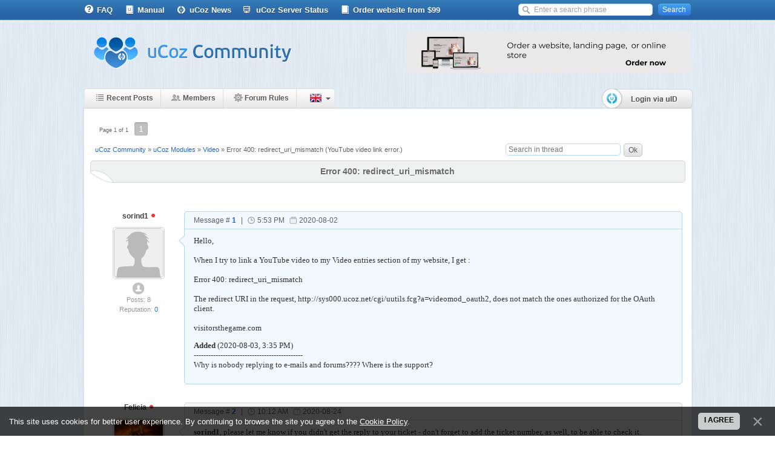

--- FILE ---
content_type: text/html; charset=UTF-8
request_url: https://forum.ucoz.com/forum/57-21802-1
body_size: 10379
content:
<!DOCTYPE html>
<html>
<head>
<!-- Google Tag Manager -->
<script>(function(w,d,s,l,i){w[l]=w[l]||[];w[l].push({'gtm.start':
new Date().getTime(),event:'gtm.js'});var f=d.getElementsByTagName(s)[0],
j=d.createElement(s),dl=l!='dataLayer'?'&l='+l:'';j.async=true;j.src=
'https://www.googletagmanager.com/gtm.js?id='+i+dl;f.parentNode.insertBefore(j,f);
})(window,document,'script','dataLayer','GTM-W63MVX');</script>
<!-- End Google Tag Manager -->
 <meta http-equiv="content-type" content="text/html; charset=utf-8" />
 <title>Error 400: redirect_uri_mismatch - uCoz Community</title>
<link type="text/css" rel="StyleSheet" href="/css/style.css" />

	<link rel="stylesheet" href="/.s/src/base.min.css?v=220808" />
	<link rel="stylesheet" href="/.s/src/layer3.min.css?v=220808" />

	<script src="/.s/src/jquery-1.12.4.min.js"></script>
	
	<script src="/.s/src/uwnd.min.js?v=220808"></script>
	<script src="//s759.ucoz.net/cgi/uutils.fcg?a=uSD&ca=2&ug=999&isp=1&r=0.348394922517599"></script>
	<link rel="stylesheet" href="/.s/src/ulightbox/ulightbox.min.css" />
	<link rel="stylesheet" href="/.s/src/social.css" />
	<script src="/.s/src/ulightbox/ulightbox.min.js"></script>
	<script src="/.s/src/bottomInfo.min.js"></script>
	<script async defer src="https://www.google.com/recaptcha/api.js?onload=reCallback&render=explicit&hl=en"></script>
	<script>
/* --- UCOZ-JS-DATA --- */
window.uCoz = {"mod":"fr","language":"en","uLightboxType":1,"ssid":"300306527611533322276","bottomInfoData":[{"class":"","cookieKey":"cPolOk","message":230038,"id":"cookiePolicy","button":230039}],"site":{"host":"forum.ucoz.com","domain":null,"id":"dforum"},"country":"US","sign":{"7252":"Previous","7254":"Change size","7287":"Go to the page with the photo","7251":"The requested content can't be uploaded<br/>Please try again later.","5458":"Next","3125":"Close","230038":"This site uses cookies for better user experience. By continuing to browse the site you agree to the <a href=/index/cookiepolicy target=_blank >Cookie Policy</a>.","5255":"Help","7253":"Start slideshow","230039":"I agree"},"module":"forum","layerType":3};
/* --- UCOZ-JS-CODE --- */

	function Insert(qmid, user, text ) {
		user = user.replace(/\[/g, '\\[').replace(/\]/g, '\\]');
		if ( !!text ) {
			qmid = qmid.replace(/[^0-9]/g, "");
			paste("[quote="+user+";"+qmid+"]"+text+"[/quote]\n", 0);
		} else {
			_uWnd.alert('Select text to be quoted', '', {w:230, h:80, tm:3000});
		}
	}

	function paste(text, flag ) {
		if ( document.selection && flag ) {
			document.addform.message.focus();
			document.addform.document.selection.createRange().text = text;
		} else {
			document.addform.message.value += text;
		}
	}

	function get_selection( ) {
		if ( window.getSelection ) {
			selection = window.getSelection().toString();
		} else if ( document.getSelection ) {
			selection = document.getSelection();
		} else {
			selection = document.selection.createRange().text;
		}
	}

	function pdel(id, n ) {
		if ( confirm('Do you confirm the removal?') ) {
			(window.pDelBut = document.getElementById('dbo' + id))
				&& (pDelBut.width = pDelBut.height = 13) && (pDelBut.src = '/.s/img/ma/m/i2.gif');
			_uPostForm('', {url:'/forum/57-21802-' + id + '-8-0-300306527611533322276', 't_pid': n});
		}
	}
 function uSocialLogin(t) {
			var params = {"facebook":{"width":950,"height":520},"google":{"height":600,"width":700}};
			var ref = escape(location.protocol + '//' + ('forum.ucoz.com' || location.hostname) + location.pathname + ((location.hash ? ( location.search ? location.search + '&' : '?' ) + 'rnd=' + Date.now() + location.hash : ( location.search || '' ))));
			window.open('/'+t+'?ref='+ref,'conwin','width='+params[t].width+',height='+params[t].height+',status=1,resizable=1,left='+parseInt((screen.availWidth/2)-(params[t].width/2))+',top='+parseInt((screen.availHeight/2)-(params[t].height/2)-20)+'screenX='+parseInt((screen.availWidth/2)-(params[t].width/2))+',screenY='+parseInt((screen.availHeight/2)-(params[t].height/2)-20));
			return false;
		}
		function TelegramAuth(user){
			user['a'] = 9; user['m'] = 'telegram';
			_uPostForm('', {type: 'POST', url: '/index/sub', data: user});
		}
function loginPopupForm(params = {}) { new _uWnd('LF', ' ', -250, -100, { closeonesc:1, resize:1 }, { url:'/index/40' + (params.urlParams ? '?'+params.urlParams : '') }) }
function reCallback() {
		$('.g-recaptcha').each(function(index, element) {
			element.setAttribute('rcid', index);
			
		if ($(element).is(':empty') && grecaptcha.render) {
			grecaptcha.render(element, {
				sitekey:element.getAttribute('data-sitekey'),
				theme:element.getAttribute('data-theme'),
				size:element.getAttribute('data-size')
			});
		}
	
		});
	}
	function reReset(reset) {
		reset && grecaptcha.reset(reset.previousElementSibling.getAttribute('rcid'));
		if (!reset) for (rel in ___grecaptcha_cfg.clients) grecaptcha.reset(rel);
	}
/* --- UCOZ-JS-END --- */
</script>

	<style>.UhideBlock{display:none; }</style>
	<script type="text/javascript">new Image().src = "//counter.yadro.ru/hit;noads?r"+escape(document.referrer)+(screen&&";s"+screen.width+"*"+screen.height+"*"+(screen.colorDepth||screen.pixelDepth))+";u"+escape(document.URL)+";"+Date.now();</script>
</head>
<body>
<!-- Google Tag Manager (noscript) -->
<noscript><iframe src="https://www.googletagmanager.com/ns.html?id=GTM-W63MVX"
height="0" width="0" style="display:none;visibility:hidden"></iframe></noscript>
<!-- End Google Tag Manager (noscript) -->

<div id="wrap">
 <!--U1AHEADER1Z--><script type="text/javascript" src="/scripts/core_fixed.js"></script>
<!--<script type="text/javascript" src="/scripts/core.js"></script>-->

<script type="text/javascript" src="/scripts/jquery.color.js"></script>
<div id="topmenu" class="nav">
<div class="header">
 <ul>
 <li>
 <a href="https://faq.ucoz.com/" target="_blank" class="tlink-faq"><span></span>FAQ</a>
 </li>
 <li>
 <a href="https://book.ucoz.com/" target="_blank" class="tlink-ubook"><span></span>Manual</a>
 </li>
 <li>
 <a href="https://blog.ucoz.com" target="_blank" class="tlink-all"><span></span>uCoz News</a>
 </li>
 <li>
 <a href="/forum/3-14706-1" target="_blank" class="tlink-ss"><span></span>uCoz Server Status</a>
 </li>
<li>
 <a href="https://divly.net/?utm_source=ucoz&utm_medium=forum&utm_campaign=top_en" target="_blank" class="tlink-manual"><span></span>Order website from $99</a>
 </li>
 </ul>
 <div class="search"><form method="get" action="/search/"><input type="hidden" name="t" value="0"/><input type="text" name="q" value="Enter a search phrase" class="query"> <input type="submit" class="search-button" id="search-button" value="Search"></form></div>
</div>
</div>

<div id="header" class="clearfix">
 <div class="header-left">
 <div class="logo"><a href="/"><img src="/images/logo.png" alt="uCoz Community"></a></div>
 </div>
 <div class="header-right">
 <div style="width:470px;height:70px;margin-top:15px;float:right;"> <script type="text/javascript" src="/rtr/2"></script></div>
 </div>
</div>

<div class="m-wrap-menu clearfix">
 <ul class="forum-menu nav clearfix">
 <li>
 <a href="/forum/0-0-1-34" class="forumlink-new"><span></span>Recent Posts</a>
 </li>
 <li>
 <a href="/forum/0-0-1-35" class="forumlink-members"><span></span>Members</a>
 </li>
 <li>
 <a href="/forum/0-0-0-36" class="forumlink-rules"><span></span>Forum Rules</a>
 </li>
 <li class="lang_switch">
 <div id="lang_full">
 <span id="lang_sw_sel" class="language en"><i class="tri_sw"></i></span>
 <div class="lang_drop">
 <div><a href="javascript://" onclick="window.location.href='ht'+'tps://forum.ucoz.ru/';return false;" rel="nofollow" class="language ru" title="Русский"></a></div>
 <div><a href="javascript://" onclick="window.location.href='ht'+'tp://foro.ucoz.es/';return false;" rel="nofollow" class="language es" title="Español"></a></div>
 <div><a href="javascript://" onclick="window.location.href='ht'+'tp://forum.ucoz.pl/';return false;" rel="nofollow" class="language pl" title="Polski"></a></div>
 <div><a href="javascript://" onclick="window.location.href='ht'+'tp://forum.ucoz.de/';return false;" rel="nofollow" class="language de" title="Deutsch"></a></div>
 <div><a href="javascript://" onclick="window.location.href='ht'+'tp://forum.ucoz.com.br/';return false;" rel="nofollow" class="language pt" title="Português"></a></div>
 <div><a href="javascript://" onclick="window.location.href='ht'+'tp://forum-ro.ucoz.net/';return false;" rel="nofollow" class="language ro" title="Română"></a></div>
 <div><a href="javascript://" onclick="window.location.href='ht'+'tp://forum.ucoz.hu/';return false;" rel="nofollow" class="language ma" title="Magyar"></a></div>
 <div><a href="javascript://" onclick="window.location.href='ht'+'tp://forum.ucoz.ae/';return false;" rel="nofollow" class="language ae" title="عربي"></a></div>
 </div>
 </div>
 <script>
 $("#lang_sw_sel").click(function(event) {
 event.stopPropagation();
 $(".lang_drop").fadeToggle("fast", "linear", function () {
 if($(".lang_drop").is(":visible")){$(".tri_sw").css("background-position-y", "-5px");}else{$(".tri_sw").css("background-position-y", "0px");}
 });
 });
 $("body").click(function() {
 $(".lang_drop").fadeOut("fast", "linear", function () {
 if($(".lang_drop").is(":visible")){$(".tri_sw").css("background-position-y", "-5px");}else{$(".tri_sw").css("background-position-y", "0px");}
 });
 });
 </script>
 
 </li>

 </ul> 
 <div class="logon" style="margin-top:0;">
 
<div style="margin-top:0;margin-right:-3px;"><a href="#" onclick="new Image().src = 'https://counter.yadro.ru/hit;joncounter004?r'+escape(document.referrer)+((typeof(screen)=='undefined')?'':';s'+screen.width+'*'+screen.height+'*'+(screen.colorDepth?screen.colorDepth:screen.pixelDepth))+';u'+escape(document.URL)+';'+Math.random();window.open('https://login.uid.me/?site=dforum&amp;ref='+window.location.href,'unetLoginWnd','width=500,height=350,resizable=yes,titlebar=yes');return false;"><img src="/images/button2.png" alt=""></a></div>


 </div>
</div>


<img src="/images/forum-menu-hover.gif" style="opacity:0.0;position:absolute;left:-9999;top:-9999;z-index:-100;"><!--/U1AHEADER1Z-->
 <div id="content" >
 <div class="text-content">
 <div class="forumContent">


		

		<table class="ThrTopButtonsTbl" border="0" width="100%" cellspacing="0" cellpadding="0">
			<tr class="ThrTopButtonsRow1">
				<td width="50%" class="ThrTopButtonsCl11">
	<ul class="switches switchesTbl forum-pages">
		<li class="pagesInfo">Page <span class="curPage">1</span> of <span class="numPages">1</span></li>
		 <li class="switchActive">1</li> 
	</ul></td>
				<td align="right" class="frmBtns ThrTopButtonsCl12"><div id="frmButns83"><a href="javascript:;" rel="nofollow" onclick="_uWnd.alert('This action requires authorization. Please, log in or get registered.','',{w:230,h:80,tm:3000});return false;"><img alt="" style="margin:0;padding:0;border:0;" title="Reply" src="/images/post_icons/t_reply.gif" /></a> <a href="javascript:;" rel="nofollow" onclick="_uWnd.alert('This action requires authorization. Please, log in or get registered.','',{w:230,h:80,tm:3000});return false;"><img alt="" style="margin:0;padding:0;border:0;" title="New thread" src="/images/post_icons/t_new.gif" /></a> <a href="javascript:;" rel="nofollow" onclick="_uWnd.alert('This action requires authorization. Please, log in or get registered.','',{w:230,h:80,tm:3000});return false;"><img alt="" style="margin:0;padding:0;border:0;" title="New poll" src="/images/post_icons/t_poll.gif" /></a></div></td></tr>
			
		</table>
		
	<table class="ThrForumBarTbl" border="0" width="100%" cellspacing="0" cellpadding="0">
		<tr class="ThrForumBarRow1">
			<td class="forumNamesBar ThrForumBarCl11 breadcrumbs" style="padding-top:3px;padding-bottom:5px;">
				<a class="forumBar breadcrumb-item" href="/forum/">uCoz Community</a>  <span class="breadcrumb-sep">&raquo;</span> <a class="forumBar breadcrumb-item" href="/forum/4">uCoz Modules</a> <span class="breadcrumb-sep">&raquo;</span> <a class="forumBar breadcrumb-item" href="/forum/57">Video</a> <span class="breadcrumb-sep">&raquo;</span> <a class="forumBarA" href="/forum/57-21802-1">Error 400: redirect_uri_mismatch</a> <span class="thDescr">(YouTube video link error.)</span></td><td class="ThrForumBarCl12" >
	
	<script>
	function check_search(form ) {
		if ( form.s.value.length < 3 ) {
			_uWnd.alert('The search query is too short.', '', { w:230, h:80, tm:3000 })
			return false
		}
		return true
	}
	</script>
	<form id="thread_search_form" onsubmit="return check_search(this)" action="/forum/57-21802" method="GET">
		<input class="fastNav" type="submit" value="Ok" id="thread_search_button"><input type="text" name="s" value="" placeholder="Search in thread" id="thread_search_field"/>
	</form>
			</td></tr>
	</table>
		
		<div class="gDivLeft">
	<div class="gDivRight">
		<table class="gTable threadpage-posts-table" border="0" width="100%" cellspacing="1" cellpadding="0">
		<tr>
			<td class="gTableTop">
				<div style="float:right" class="gTopCornerRight"></div>
				<span class="forum-title">Error 400: redirect_uri_mismatch</span>
				</td></tr><tr><td class="postSeparator"></td></tr><tr id="post122910"><td class="postRest1"><div class="postblock" id="p122910">
 <div class="post-user">
 <a href="javascript://" rel="nofollow" onClick="$('#message').focus().val($('#message').val()+'[b]sorind1[/b], ');return false;" class="pusername">sorind1 <span class="useroffline" title="Offline"></span></a><br/>
 <span class="puseravatar">
 <a href="javascript:;" rel="nofollow" onclick="window.open('/index/8-24138', 'up24138', 'scrollbars=1,top=0,left=0,resizable=1,width=700,height=375'); return false;"><img src="/images/noavatar_male.png" /></a>
 </span>

 <div class="pusergroup"><img alt="" style="margin:0;padding:0;border:0;" name="groupIcon" src="https://forum.ucoz.com/images/groups/users.png" title="Users" /></div>

<div class="pusermessages">Posts: 8</div>
 <div class="puserrep">Reputation: <a title="View reputation history" class="repHistory" href="javascript:;" rel="nofollow" onclick="new _uWnd('Rh', ' ', -400, 250, { closeonesc:1, maxh:300, minh:100 }, { url:'/index/9-24138'}); return false;">0</a></div>
 <br><div class="pusermessages"></div>
 </div>
 <div class="post-content">
 <div class="post-tr"></div>
 <div class="pc-top">
 <span class="post-link">Message # <b><a rel="nofollow" name="122910" class="postNumberLink" href="javascript:;" onclick="prompt('Direct link to the message', 'https://forum.ucoz.com/forum/57-21802-122910-16-1596390824'); return false;">1</a></b></span> |
 <span class="post-time">5:53 PM</span>
 <span class="post-date">2020-08-02</span>
 
 
 </div>
 <div class="pc-main" style="border-bottom:0 !important;">
 <span class="ucoz-forum-post" id="ucoz-forum-post-122910" edit-url="">Hello,<br /><br />When I try to link a YouTube video to my Video entries section of my website, I get :<br /><br />Error 400: redirect_uri_mismatch<br /><br />The redirect URI in the request, http://sys000.ucoz.net/cgi/uutils.fcg?a=videomod_oauth2, does not match the ones authorized for the OAuth client.<br /><br />visitorsthegame.com<p><b>Added</b> (2020-08-03, 3:35 PM)<br />---------------------------------------------<br />Why is nobody replying to e-mails and forums???? Where is the support?</span>
 
 
 
 <div class="clear"></div>
 </div>
 
 </div>
 </div>
 <script type="text/javascript">thank(122910,24138,57,21802,1596390824,'sorind1',0)</script></td></tr><tr id="post122919"><td class="postRest2"><div class="postblock" id="p122919">
 <div class="post-user">
 <a href="javascript://" rel="nofollow" onClick="$('#message').focus().val($('#message').val()+'[b]Felicia[/b], ');return false;" class="pusername">Felicia <span class="useroffline" title="Offline"></span></a><br/>
 <span class="puseravatar">
 <a href="javascript:;" rel="nofollow" onclick="window.open('/index/8-16494', 'up16494', 'scrollbars=1,top=0,left=0,resizable=1,width=700,height=375'); return false;"><img src="/avatar/23/118174.jpg" /></a>
 </span>

 <div class="pusergroup"><img alt="" style="margin:0;padding:0;border:0;" name="groupIcon" src="https://forum.ucoz.com/images/groups/uteam.png" title="uCoz Team" /></div>

<div class="pusermessages">Posts: 184</div>
 <div class="puserrep">Reputation: <a title="View reputation history" class="repHistory" href="javascript:;" rel="nofollow" onclick="new _uWnd('Rh', ' ', -400, 250, { closeonesc:1, maxh:300, minh:100 }, { url:'/index/9-16494'}); return false;">6</a></div>
 <br><div class="pusermessages"><a href="javascript:;" rel="nofollow" onclick="new _uWnd('AwL','List of awards',380,200,{ maxh:300, minh:100, closeonesc:1 },{url:'/index/54-16494'});return false;"><ul class="user_awards_list"><li><img alt="" src="https://s101.ucoz.net/img/awd/positive/good.png" border="0"></li><li><img alt="" src="https://s101.ucoz.net/img/awd/positive/good.png" border="0"></li><li><img alt="" src="https://s101.ucoz.net/img/awd/positive/good.png" border="0"></li></ul></a></div>
 </div>
 <div class="post-content2">
 <div class="post-tr2"></div>
 <div class="pc-top pc-top2">
 <span class="post-link">Message # <b><a rel="nofollow" name="122919" class="postNumberLink" href="javascript:;" onclick="prompt('Direct link to the message', 'https://forum.ucoz.com/forum/57-21802-122919-16-1598263929'); return false;">2</a></b></span> |
 <span class="post-time">10:12 AM</span>
 <span class="post-date">2020-08-24</span>
 
 
 </div>
 <div class="pc-main pc-main2" style="border-bottom:0 !important;">
 <span class="ucoz-forum-post" id="ucoz-forum-post-122919" edit-url=""><b>sorind1</b>, please let me know if you didn't get the reply to your ticket - don't forget to add the ticket number, as well, to be able to check it.</span>
 
 <hr class="signatureHr" /><div class="signatureView"><i>Good things come to those who wait!</i></div>
 
 <div class="clear"></div>
 </div>
 
 </div>
 </div>
 <script type="text/javascript">thank(122919,16494,57,21802,1598263929,'Felicia',0)</script></td></tr><tr id="post122924"><td class="postRest1"><div class="postblock" id="p122924">
 <div class="post-user">
 <a href="javascript://" rel="nofollow" onClick="$('#message').focus().val($('#message').val()+'[b]sorind1[/b], ');return false;" class="pusername">sorind1 <span class="useroffline" title="Offline"></span></a><br/>
 <span class="puseravatar">
 <a href="javascript:;" rel="nofollow" onclick="window.open('/index/8-24138', 'up24138', 'scrollbars=1,top=0,left=0,resizable=1,width=700,height=375'); return false;"><img src="/images/noavatar_male.png" /></a>
 </span>

 <div class="pusergroup"><img alt="" style="margin:0;padding:0;border:0;" name="groupIcon" src="https://forum.ucoz.com/images/groups/users.png" title="Users" /></div>

<div class="pusermessages">Posts: 8</div>
 <div class="puserrep">Reputation: <a title="View reputation history" class="repHistory" href="javascript:;" rel="nofollow" onclick="new _uWnd('Rh', ' ', -400, 250, { closeonesc:1, maxh:300, minh:100 }, { url:'/index/9-24138'}); return false;">0</a></div>
 <br><div class="pusermessages"></div>
 </div>
 <div class="post-content">
 <div class="post-tr"></div>
 <div class="pc-top">
 <span class="post-link">Message # <b><a rel="nofollow" name="122924" class="postNumberLink" href="javascript:;" onclick="prompt('Direct link to the message', 'https://forum.ucoz.com/forum/57-21802-122924-16-1598292360'); return false;">3</a></b></span> |
 <span class="post-time">6:06 PM</span>
 <span class="post-date">2020-08-24</span>
 
 
 </div>
 <div class="pc-main" style="border-bottom:0 !important;">
 <span class="ucoz-forum-post" id="ucoz-forum-post-122924" edit-url="">I did get a reply but only after many requests. The reply was pretty much that there&#39;s no fix in sight in the near future.<br />I still haven&#39;t gotten a reply back when I asked what to do in the meantime. My videos are on YouTube.<br />Bad support.</span>
 
 
 
 <div class="clear"></div>
 </div>
 
 </div>
 </div>
 <script type="text/javascript">thank(122924,24138,57,21802,1598292360,'sorind1',0)</script></td></tr><tr id="post122925"><td class="postRest2"><div class="postblock" id="p122925">
 <div class="post-user">
 <a href="javascript://" rel="nofollow" onClick="$('#message').focus().val($('#message').val()+'[b]Felicia[/b], ');return false;" class="pusername">Felicia <span class="useroffline" title="Offline"></span></a><br/>
 <span class="puseravatar">
 <a href="javascript:;" rel="nofollow" onclick="window.open('/index/8-16494', 'up16494', 'scrollbars=1,top=0,left=0,resizable=1,width=700,height=375'); return false;"><img src="/avatar/23/118174.jpg" /></a>
 </span>

 <div class="pusergroup"><img alt="" style="margin:0;padding:0;border:0;" name="groupIcon" src="https://forum.ucoz.com/images/groups/uteam.png" title="uCoz Team" /></div>

<div class="pusermessages">Posts: 184</div>
 <div class="puserrep">Reputation: <a title="View reputation history" class="repHistory" href="javascript:;" rel="nofollow" onclick="new _uWnd('Rh', ' ', -400, 250, { closeonesc:1, maxh:300, minh:100 }, { url:'/index/9-16494'}); return false;">6</a></div>
 <br><div class="pusermessages"><a href="javascript:;" rel="nofollow" onclick="new _uWnd('AwL','List of awards',380,200,{ maxh:300, minh:100, closeonesc:1 },{url:'/index/54-16494'});return false;"><ul class="user_awards_list"><li><img alt="" src="https://s101.ucoz.net/img/awd/positive/good.png" border="0"></li><li><img alt="" src="https://s101.ucoz.net/img/awd/positive/good.png" border="0"></li><li><img alt="" src="https://s101.ucoz.net/img/awd/positive/good.png" border="0"></li></ul></a></div>
 </div>
 <div class="post-content2">
 <div class="post-tr2"></div>
 <div class="pc-top pc-top2">
 <span class="post-link">Message # <b><a rel="nofollow" name="122925" class="postNumberLink" href="javascript:;" onclick="prompt('Direct link to the message', 'https://forum.ucoz.com/forum/57-21802-122925-16-1598415074'); return false;">4</a></b></span> |
 <span class="post-time">4:11 AM</span>
 <span class="post-date">2020-08-26</span>
 
 
 </div>
 <div class="pc-main pc-main2" style="border-bottom:0 !important;">
 <span class="ucoz-forum-post" id="ucoz-forum-post-122925" edit-url=""><b>sorind1</b>, please provide the ticket number.</span>
 
 <hr class="signatureHr" /><div class="signatureView"><i>Good things come to those who wait!</i></div>
 
 <div class="clear"></div>
 </div>
 
 </div>
 </div>
 <script type="text/javascript">thank(122925,16494,57,21802,1598415074,'Felicia',0)</script></td></tr><tr id="post122926"><td class="postRest1"><div class="postblock" id="p122926">
 <div class="post-user">
 <a href="javascript://" rel="nofollow" onClick="$('#message').focus().val($('#message').val()+'[b]sorind1[/b], ');return false;" class="pusername">sorind1 <span class="useroffline" title="Offline"></span></a><br/>
 <span class="puseravatar">
 <a href="javascript:;" rel="nofollow" onclick="window.open('/index/8-24138', 'up24138', 'scrollbars=1,top=0,left=0,resizable=1,width=700,height=375'); return false;"><img src="/images/noavatar_male.png" /></a>
 </span>

 <div class="pusergroup"><img alt="" style="margin:0;padding:0;border:0;" name="groupIcon" src="https://forum.ucoz.com/images/groups/users.png" title="Users" /></div>

<div class="pusermessages">Posts: 8</div>
 <div class="puserrep">Reputation: <a title="View reputation history" class="repHistory" href="javascript:;" rel="nofollow" onclick="new _uWnd('Rh', ' ', -400, 250, { closeonesc:1, maxh:300, minh:100 }, { url:'/index/9-24138'}); return false;">0</a></div>
 <br><div class="pusermessages"></div>
 </div>
 <div class="post-content">
 <div class="post-tr"></div>
 <div class="pc-top">
 <span class="post-link">Message # <b><a rel="nofollow" name="122926" class="postNumberLink" href="javascript:;" onclick="prompt('Direct link to the message', 'https://forum.ucoz.com/forum/57-21802-122926-16-1598568542'); return false;">5</a></b></span> |
 <span class="post-time">10:49 PM</span>
 <span class="post-date">2020-08-27</span>
 
 
 </div>
 <div class="pc-main" style="border-bottom:0 !important;">
 <span class="ucoz-forum-post" id="ucoz-forum-post-122926" edit-url="">Latest: Ticket#2020073110005181<br /><br />Ticket#2020073110005181<br />Ticket#2020080310004607<br />Ticket#2020080110003184</span>
 
 
 
 <div class="clear"></div>
 </div>
 
 </div>
 </div>
 <script type="text/javascript">thank(122926,24138,57,21802,1598568542,'sorind1',0)</script></td></tr><tr id="post122928"><td class="postRest2"><div class="postblock" id="p122928">
 <div class="post-user">
 <a href="javascript://" rel="nofollow" onClick="$('#message').focus().val($('#message').val()+'[b]Felicia[/b], ');return false;" class="pusername">Felicia <span class="useroffline" title="Offline"></span></a><br/>
 <span class="puseravatar">
 <a href="javascript:;" rel="nofollow" onclick="window.open('/index/8-16494', 'up16494', 'scrollbars=1,top=0,left=0,resizable=1,width=700,height=375'); return false;"><img src="/avatar/23/118174.jpg" /></a>
 </span>

 <div class="pusergroup"><img alt="" style="margin:0;padding:0;border:0;" name="groupIcon" src="https://forum.ucoz.com/images/groups/uteam.png" title="uCoz Team" /></div>

<div class="pusermessages">Posts: 184</div>
 <div class="puserrep">Reputation: <a title="View reputation history" class="repHistory" href="javascript:;" rel="nofollow" onclick="new _uWnd('Rh', ' ', -400, 250, { closeonesc:1, maxh:300, minh:100 }, { url:'/index/9-16494'}); return false;">6</a></div>
 <br><div class="pusermessages"><a href="javascript:;" rel="nofollow" onclick="new _uWnd('AwL','List of awards',380,200,{ maxh:300, minh:100, closeonesc:1 },{url:'/index/54-16494'});return false;"><ul class="user_awards_list"><li><img alt="" src="https://s101.ucoz.net/img/awd/positive/good.png" border="0"></li><li><img alt="" src="https://s101.ucoz.net/img/awd/positive/good.png" border="0"></li><li><img alt="" src="https://s101.ucoz.net/img/awd/positive/good.png" border="0"></li></ul></a></div>
 </div>
 <div class="post-content2">
 <div class="post-tr2"></div>
 <div class="pc-top pc-top2">
 <span class="post-link">Message # <b><a rel="nofollow" name="122928" class="postNumberLink" href="javascript:;" onclick="prompt('Direct link to the message', 'https://forum.ucoz.com/forum/57-21802-122928-16-1598967024'); return false;">6</a></b></span> |
 <span class="post-time">1:30 PM</span>
 <span class="post-date">2020-09-01</span>
 
 
 </div>
 <div class="pc-main pc-main2" style="border-bottom:0 !important;">
 <span class="ucoz-forum-post" id="ucoz-forum-post-122928" edit-url=""><b>sorind1</b>, as a suggestion - it's never a good idea to duplicate messages, because some of the info may be lost.<br />Your latest ticket was replied, as I see, in the beginning of August and you were suggested to try via the new CP - there was no follow up from you.<br />Unfortunately, from the updates I have on the issue, things aren't that easy to fix, as it was initially assumed. The developers are still working on a solution but it will take a while - an ETA isn't currently available. Your ticket was marked and you will be notified as soon as it's done.</span>
 
 <hr class="signatureHr" /><div class="signatureView"><i>Good things come to those who wait!</i></div>
 
 <div class="clear"></div>
 </div>
 
 </div>
 </div>
 <script type="text/javascript">thank(122928,16494,57,21802,1598967024,'Felicia',0)</script></td></tr><tr id="post122929"><td class="postRest1"><div class="postblock" id="p122929">
 <div class="post-user">
 <a href="javascript://" rel="nofollow" onClick="$('#message').focus().val($('#message').val()+'[b]sorind1[/b], ');return false;" class="pusername">sorind1 <span class="useroffline" title="Offline"></span></a><br/>
 <span class="puseravatar">
 <a href="javascript:;" rel="nofollow" onclick="window.open('/index/8-24138', 'up24138', 'scrollbars=1,top=0,left=0,resizable=1,width=700,height=375'); return false;"><img src="/images/noavatar_male.png" /></a>
 </span>

 <div class="pusergroup"><img alt="" style="margin:0;padding:0;border:0;" name="groupIcon" src="https://forum.ucoz.com/images/groups/users.png" title="Users" /></div>

<div class="pusermessages">Posts: 8</div>
 <div class="puserrep">Reputation: <a title="View reputation history" class="repHistory" href="javascript:;" rel="nofollow" onclick="new _uWnd('Rh', ' ', -400, 250, { closeonesc:1, maxh:300, minh:100 }, { url:'/index/9-24138'}); return false;">0</a></div>
 <br><div class="pusermessages"></div>
 </div>
 <div class="post-content">
 <div class="post-tr"></div>
 <div class="pc-top">
 <span class="post-link">Message # <b><a rel="nofollow" name="122929" class="postNumberLink" href="javascript:;" onclick="prompt('Direct link to the message', 'https://forum.ucoz.com/forum/57-21802-122929-16-1599075416'); return false;">7</a></b></span> |
 <span class="post-time">7:36 PM</span>
 <span class="post-date">2020-09-02</span>
 
 
 </div>
 <div class="pc-main" style="border-bottom:0 !important;">
 <span class="ucoz-forum-post" id="ucoz-forum-post-122929" edit-url="">I never received the suggestion about the new CP. I was only told that "developers are still working on a solution but it will take a while - an ETA isn&#39;t currently available." That&#39;s not acceptable. I want to be able to post YouTube videos on my site.<br />What&#39;s the new CP you&#39;re suggesting?</span>
 
 
 
 <div class="clear"></div>
 </div>
 
 </div>
 </div>
 <script type="text/javascript">thank(122929,24138,57,21802,1599075416,'sorind1',0)</script></td></tr><tr id="post122930"><td class="postRest2"><div class="postblock" id="p122930">
 <div class="post-user">
 <a href="javascript://" rel="nofollow" onClick="$('#message').focus().val($('#message').val()+'[b]Felicia[/b], ');return false;" class="pusername">Felicia <span class="useroffline" title="Offline"></span></a><br/>
 <span class="puseravatar">
 <a href="javascript:;" rel="nofollow" onclick="window.open('/index/8-16494', 'up16494', 'scrollbars=1,top=0,left=0,resizable=1,width=700,height=375'); return false;"><img src="/avatar/23/118174.jpg" /></a>
 </span>

 <div class="pusergroup"><img alt="" style="margin:0;padding:0;border:0;" name="groupIcon" src="https://forum.ucoz.com/images/groups/uteam.png" title="uCoz Team" /></div>

<div class="pusermessages">Posts: 184</div>
 <div class="puserrep">Reputation: <a title="View reputation history" class="repHistory" href="javascript:;" rel="nofollow" onclick="new _uWnd('Rh', ' ', -400, 250, { closeonesc:1, maxh:300, minh:100 }, { url:'/index/9-16494'}); return false;">6</a></div>
 <br><div class="pusermessages"><a href="javascript:;" rel="nofollow" onclick="new _uWnd('AwL','List of awards',380,200,{ maxh:300, minh:100, closeonesc:1 },{url:'/index/54-16494'});return false;"><ul class="user_awards_list"><li><img alt="" src="https://s101.ucoz.net/img/awd/positive/good.png" border="0"></li><li><img alt="" src="https://s101.ucoz.net/img/awd/positive/good.png" border="0"></li><li><img alt="" src="https://s101.ucoz.net/img/awd/positive/good.png" border="0"></li></ul></a></div>
 </div>
 <div class="post-content2">
 <div class="post-tr2"></div>
 <div class="pc-top pc-top2">
 <span class="post-link">Message # <b><a rel="nofollow" name="122930" class="postNumberLink" href="javascript:;" onclick="prompt('Direct link to the message', 'https://forum.ucoz.com/forum/57-21802-122930-16-1599112657'); return false;">8</a></b></span> |
 <span class="post-time">5:57 AM</span>
 <span class="post-date">2020-09-03</span>
 
 
 </div>
 <div class="pc-main pc-main2" style="border-bottom:0 !important;">
 <span class="ucoz-forum-post" id="ucoz-forum-post-122930" edit-url=""><b>sorind1</b>, I've resent you the message via ticket - please let me know if you've received it, to make sure there are no issues regarding the messages we send out.<br />Try going to the new Control Panel: panel -> video -> manage -> entries -> add</span>
 
 <hr class="signatureHr" /><div class="signatureView"><i>Good things come to those who wait!</i></div>
 
 <div class="clear"></div>
 </div>
 
 </div>
 </div>
 <script type="text/javascript">thank(122930,16494,57,21802,1599112657,'Felicia',0)</script></td></tr><tr id="post123050"><td class="postRest1"><div class="postblock" id="p123050">
 <div class="post-user">
 <a href="javascript://" rel="nofollow" onClick="$('#message').focus().val($('#message').val()+'[b]sorind1[/b], ');return false;" class="pusername">sorind1 <span class="useroffline" title="Offline"></span></a><br/>
 <span class="puseravatar">
 <a href="javascript:;" rel="nofollow" onclick="window.open('/index/8-24138', 'up24138', 'scrollbars=1,top=0,left=0,resizable=1,width=700,height=375'); return false;"><img src="/images/noavatar_male.png" /></a>
 </span>

 <div class="pusergroup"><img alt="" style="margin:0;padding:0;border:0;" name="groupIcon" src="https://forum.ucoz.com/images/groups/users.png" title="Users" /></div>

<div class="pusermessages">Posts: 8</div>
 <div class="puserrep">Reputation: <a title="View reputation history" class="repHistory" href="javascript:;" rel="nofollow" onclick="new _uWnd('Rh', ' ', -400, 250, { closeonesc:1, maxh:300, minh:100 }, { url:'/index/9-24138'}); return false;">0</a></div>
 <br><div class="pusermessages"></div>
 </div>
 <div class="post-content">
 <div class="post-tr"></div>
 <div class="pc-top">
 <span class="post-link">Message # <b><a rel="nofollow" name="123050" class="postNumberLink" href="javascript:;" onclick="prompt('Direct link to the message', 'https://forum.ucoz.com/forum/57-21802-123050-16-1612812804'); return false;">9</a></b></span> |
 <span class="post-time">7:33 PM</span>
 <span class="post-date">2021-02-08</span>
 
 
 </div>
 <div class="pc-main" style="border-bottom:0 !important;">
 <span class="ucoz-forum-post" id="ucoz-forum-post-123050" edit-url="">Why can I still not add videos from YouTube after so many months of asking to have this fixed?<br />Is anyone even looking into this?<br />@Felicia: Your solution does not work. This is how I have been trying to add the videos from YouTube.</span>
 
 
 
 <div class="clear"></div>
 </div>
 
 </div>
 </div>
 <script type="text/javascript">thank(123050,24138,57,21802,1612812804,'sorind1',0)</script></td></tr><tr id="post123051"><td class="postRest2"><div class="postblock" id="p123051">
 <div class="post-user">
 <a href="javascript://" rel="nofollow" onClick="$('#message').focus().val($('#message').val()+'[b]Cyberdasm[/b], ');return false;" class="pusername">Cyberdasm <span class="useroffline" title="Offline"></span></a><br/>
 <span class="puseravatar">
 <a href="javascript:;" rel="nofollow" onclick="window.open('/index/8-16596', 'up16596', 'scrollbars=1,top=0,left=0,resizable=1,width=700,height=375'); return false;"><img src="/avatar/60/838343.jpg" /></a>
 </span>

 <div class="pusergroup"><img alt="" style="margin:0;padding:0;border:0;" name="groupIcon" src="https://forum.ucoz.com/images/groups/Checked.png" title="Checked" /></div>

<div class="pusermessages">Posts: 640</div>
 <div class="puserrep">Reputation: <a title="View reputation history" class="repHistory" href="javascript:;" rel="nofollow" onclick="new _uWnd('Rh', ' ', -400, 250, { closeonesc:1, maxh:300, minh:100 }, { url:'/index/9-16596'}); return false;">7</a></div>
 <br><div class="pusermessages"><a href="javascript:;" rel="nofollow" onclick="new _uWnd('AwL','List of awards',380,200,{ maxh:300, minh:100, closeonesc:1 },{url:'/index/54-16596'});return false;"><ul class="user_awards_list"><li><img alt="" src="https://s101.ucoz.net/img/awd/positive/good.png" border="0"></li><li><img alt="" src="https://s101.ucoz.net/img/awd/positive/good.png" border="0"></li><li><img alt="" src="https://s101.ucoz.net/img/awd/positive/good.png" border="0"></li></ul></a></div>
 </div>
 <div class="post-content2">
 <div class="post-tr2"></div>
 <div class="pc-top pc-top2">
 <span class="post-link">Message # <b><a rel="nofollow" name="123051" class="postNumberLink" href="javascript:;" onclick="prompt('Direct link to the message', 'https://forum.ucoz.com/forum/57-21802-123051-16-1613022545'); return false;">10</a></b></span> |
 <span class="post-time">5:49 AM</span>
 <span class="post-date">2021-02-11</span>
 
 
 </div>
 <div class="pc-main pc-main2" style="border-bottom:0 !important;">
 <span class="ucoz-forum-post" id="ucoz-forum-post-123051" edit-url=""><b>sorind1</b>, actually you could. Just dont use the link tab instead use the code tab.</span>
 
 <hr class="signatureHr" /><div class="signatureView">1F4BF3B</div>
 
 <div class="clear"></div>
 </div>
 
 </div>
 </div>
 <script type="text/javascript">thank(123051,16596,57,21802,1613022545,'Cyberdasm',0)</script></td></tr><tr id="post123595"><td class="postRest1"><div class="postblock" id="p123595">
 <div class="post-user">
 <a href="javascript://" rel="nofollow" onClick="$('#message').focus().val($('#message').val()+'[b]coolnoise[/b], ');return false;" class="pusername">coolnoise <span class="useroffline" title="Offline"></span></a><br/>
 <span class="puseravatar">
 <a href="javascript:;" rel="nofollow" onclick="window.open('/index/8-26718', 'up26718', 'scrollbars=1,top=0,left=0,resizable=1,width=700,height=375'); return false;"><img src="/.s/a/23/20.png" /></a>
 </span>

 <div class="pusergroup"><img alt="" style="margin:0;padding:0;border:0;" name="groupIcon" src="https://forum.ucoz.com/images/groups/users.png" title="Users" /></div>

<div class="pusermessages">Posts: 6</div>
 <div class="puserrep">Reputation: <a title="View reputation history" class="repHistory" href="javascript:;" rel="nofollow" onclick="new _uWnd('Rh', ' ', -400, 250, { closeonesc:1, maxh:300, minh:100 }, { url:'/index/9-26718'}); return false;">0</a></div>
 <br><div class="pusermessages"></div>
 </div>
 <div class="post-content">
 <div class="post-tr"></div>
 <div class="pc-top">
 <span class="post-link">Message # <b><a rel="nofollow" name="123595" class="postNumberLink" href="javascript:;" onclick="prompt('Direct link to the message', 'https://forum.ucoz.com/forum/57-21802-123595-16-1691506719'); return false;">11</a></b></span> |
 <span class="post-time">2:58 PM</span>
 <span class="post-date">2023-08-08</span>
 
 
 </div>
 <div class="pc-main" style="border-bottom:0 !important;">
 <span class="ucoz-forum-post" id="ucoz-forum-post-123595" edit-url="">I don&#39;t know how all works here but here is my best options...<br /><br />Youtube url examples...<br />https://www.youtube.com/watch?v=9Auq9mYxFEE<br />https://www.youtube.com/embed/9Auq9mYxFE<br /><br />If is in html...<br /><!--uzcode--><div class="bbCodeBlock"><div class="bbCodeName" style="padding-left:5px;font-weight:bold;font-size:7pt">Code</div><div class="codeMessage" style="border:1px inset;max-height:200px;overflow:auto;"><!--uzc-->&lt;iframe width="560" height="315" src="https://www.youtube.com/embed/9Auq9mYxFEE" title="YouTube video player" frameborder="0" allow="accelerometer; autoplay; clipboard-write; encrypted-media; gyroscope; picture-in-picture; web-share" allowfullscreen>&lt;/iframe><!--/uzc--></div></div><!--/uzcode--><br /><br />If is in BBCode then...<br /><!--uzcode--><div class="bbCodeBlock"><div class="bbCodeName" style="padding-left:5px;font-weight:bold;font-size:7pt">Code</div><div class="codeMessage" style="border:1px inset;max-height:200px;overflow:auto;"><!--uzc-->&#91;video=youtube]https://www.youtube.com/watch?v=9Auq9mYxFEE&#91;/video]<!--/uzc--></div></div><!--/uzcode--><br /><br />Hope it helps.</span>
 
 <hr class="signatureHr" /><div class="signatureView">Register your website with uCoz - <a class="link" href="http://www.ucoz.net/register?pguid=515802799" rel="nofollow" target="_blank">http://www.ucoz.net/register?pguid=515802799</a></div>
 
 <div class="clear"></div>
 </div>
 
 </div>
 </div>
 <script type="text/javascript">thank(123595,26718,57,21802,1691506719,'coolnoise',0)</script></td></tr></table></div></div><div class="gDivBottomLeft"></div><div class="gDivBottomCenter"></div><div class="gDivBottomRight"></div>
		<table class="ThrBotTbl" border="0" width="100%" cellspacing="0" cellpadding="0">
			<tr class="ThrBotRow1"><td colspan="2" class="bottomPathBar ThrBotCl11" style="padding-top:2px;">
	<table class="ThrForumBarTbl" border="0" width="100%" cellspacing="0" cellpadding="0">
		<tr class="ThrForumBarRow1">
			<td class="forumNamesBar ThrForumBarCl11 breadcrumbs" style="padding-top:3px;padding-bottom:5px;">
				<a class="forumBar breadcrumb-item" href="/forum/">uCoz Community</a>  <span class="breadcrumb-sep">&raquo;</span> <a class="forumBar breadcrumb-item" href="/forum/4">uCoz Modules</a> <span class="breadcrumb-sep">&raquo;</span> <a class="forumBar breadcrumb-item" href="/forum/57">Video</a> <span class="breadcrumb-sep">&raquo;</span> <a class="forumBarA" href="/forum/57-21802-1">Error 400: redirect_uri_mismatch</a> <span class="thDescr">(YouTube video link error.)</span></td><td class="ThrForumBarCl12" >
	
	<script>
	function check_search(form ) {
		if ( form.s.value.length < 3 ) {
			_uWnd.alert('The search query is too short.', '', { w:230, h:80, tm:3000 })
			return false
		}
		return true
	}
	</script>
	<form id="thread_search_form" onsubmit="return check_search(this)" action="/forum/57-21802" method="GET">
		<input class="fastNav" type="submit" value="Ok" id="thread_search_button"><input type="text" name="s" value="" placeholder="Search in thread" id="thread_search_field"/>
	</form>
			</td></tr>
	</table></td></tr>
			<tr class="ThrBotRow2"><td class="ThrBotCl21" width="50%">
	<ul class="switches switchesTbl forum-pages">
		<li class="pagesInfo">Page <span class="curPage">1</span> of <span class="numPages">1</span></li>
		 <li class="switchActive">1</li> 
	</ul></td><td class="ThrBotCl22" align="right" nowrap="nowrap"><form name="navigation" style="margin:0px"><table class="navigationTbl" border="0" cellspacing="0" cellpadding="0"><tr class="navigationRow1"><td class="fFastNavTd navigationCl11" >
		<select class="fastNav" name="fastnav"><option class="fastNavMain" value="0">Forum main page</option><option class="fastNavCat"   value="1">General Information</option><option class="fastNavForum" value="30">&nbsp;&nbsp;&nbsp;&nbsp; About uCoz Community Forum</option><option class="fastNavForum" value="3">&nbsp;&nbsp;&nbsp;&nbsp; uCoz Updates & Announcements</option><option class="fastNavForum" value="42">&nbsp;&nbsp;&nbsp;&nbsp; First Steps with uCoz</option><option class="fastNavForum" value="46">&nbsp;&nbsp;&nbsp;&nbsp; Paid Services</option><option class="fastNavForum" value="47">&nbsp;&nbsp;&nbsp;&nbsp; Official Contests from uCoz</option><option class="fastNavForum" value="28">&nbsp;&nbsp;&nbsp;&nbsp; Other Languages</option><option class="fastNavCat"   value="53">For Webmasters</option><option class="fastNavForum" value="5">&nbsp;&nbsp;&nbsp;&nbsp; Design Customization</option><option class="fastNavForum" value="59">&nbsp;&nbsp;&nbsp;&nbsp;&nbsp;&nbsp;&nbsp;&nbsp; Default Designs Tutorials</option><option class="fastNavForum" value="23">&nbsp;&nbsp;&nbsp;&nbsp; Site Promotion</option><option class="fastNavForum" value="38">&nbsp;&nbsp;&nbsp;&nbsp; Custom Solutions</option><option class="fastNavCat"   value="4">uCoz Modules</option><option class="fastNavForum" value="7">&nbsp;&nbsp;&nbsp;&nbsp; Site Users</option><option class="fastNavForum" value="8">&nbsp;&nbsp;&nbsp;&nbsp; Page Editor</option><option class="fastNavForum" value="40">&nbsp;&nbsp;&nbsp;&nbsp; Online Shop</option><option class="fastNavForum" value="9">&nbsp;&nbsp;&nbsp;&nbsp; Forum</option><option class="fastNavForumA" value="57" selected>&nbsp;&nbsp;&nbsp;&nbsp; Video</option><option class="fastNavForum" value="14">&nbsp;&nbsp;&nbsp;&nbsp; Site News & Blogs</option><option class="fastNavForum" value="10">&nbsp;&nbsp;&nbsp;&nbsp; File Catalog, Site Catalog, Publisher, Ad Board, Online Games</option><option class="fastNavForum" value="13">&nbsp;&nbsp;&nbsp;&nbsp; Photo Albums</option><option class="fastNavForum" value="58">&nbsp;&nbsp;&nbsp;&nbsp; Social Media Publisher</option><option class="fastNavForum" value="61">&nbsp;&nbsp;&nbsp;&nbsp; SEO Module</option><option class="fastNavForum" value="19">&nbsp;&nbsp;&nbsp;&nbsp; E-mail Forms</option><option class="fastNavForum" value="20">&nbsp;&nbsp;&nbsp;&nbsp; Statistics</option><option class="fastNavForum" value="21">&nbsp;&nbsp;&nbsp;&nbsp; Tag Board</option><option class="fastNavForum" value="35">&nbsp;&nbsp;&nbsp;&nbsp; Web Polls, Guestbook and Tests</option><option class="fastNavForum" value="37">&nbsp;&nbsp;&nbsp;&nbsp; Additional Features</option><option class="fastNavCat"   value="52">Additional Services</option><option class="fastNavForum" value="31">&nbsp;&nbsp;&nbsp;&nbsp; Account Management</option><option class="fastNavForum" value="54">&nbsp;&nbsp;&nbsp;&nbsp; Domain Transfer</option><option class="fastNavForum" value="45">&nbsp;&nbsp;&nbsp;&nbsp; SMS Services</option><option class="fastNavForum" value="55">&nbsp;&nbsp;&nbsp;&nbsp; PHP and API on uCoz</option><option class="fastNavCat"   value="22">Communication</option><option class="fastNavForum" value="60">&nbsp;&nbsp;&nbsp;&nbsp; uKit</option><option class="fastNavForum" value="62">&nbsp;&nbsp;&nbsp;&nbsp; uCalc</option><option class="fastNavForum" value="25">&nbsp;&nbsp;&nbsp;&nbsp; General Talk</option><option class="fastNavForum" value="56">&nbsp;&nbsp;&nbsp;&nbsp; uCoz Discussions</option><option class="fastNavForum" value="27">&nbsp;&nbsp;&nbsp;&nbsp; uCoz Projects</option><option class="fastNavCat"   value="48">uCoz Tutorial Contest</option><option class="fastNavCat"   value="51">Archives</option><option class="fastNavForum" value="39">&nbsp;&nbsp;&nbsp;&nbsp; Archive</option><option class="fastNavForum" value="26">&nbsp;&nbsp;&nbsp;&nbsp; Locked</option></select>
		<input class="fastNav" type="button" value="Ok" onclick="top.location.href='/forum/'+(document.navigation.fastnav.value!='0'?document.navigation.fastnav.value:'');" />
		</td></tr></table></form></td></tr>
			<tr class="ThrBotRow3"><td class="ThrBotCl31"><div class="fFastLogin" style="padding-top:5px;padding-bottom:5px;"><input class="fastLogBt" type="button" value="Quick login form" onclick="loginPopupForm();" /></div></td><td class="ThrBotCl32" align="right" nowrap="nowrap"><form method="post" action="/forum/" style="margin:0px"><table class="FastSearchTbl" border="0" cellspacing="0" cellpadding="0"><tr class="FastSearchRow1"><td class="fFastSearchTd FastSearchCl11" >Search: <input class="fastSearch" type="text" style="width:150px" name="kw" placeholder="keyword" size="20" maxlength="60" /><input class="fastSearch" type="submit" value="Ok" /></td></tr></table><input type="hidden" name="a" value="6" /></form></td></tr>
		</table>
		</div>
 

<div style="display: flex; align-items: center; background-color: #e3f2fd; border: 1px solid #90caf9; border-radius: 8px; padding: 10px 15px; font-size: 14px; line-height: 1.5; margin: 10px auto; max-width: 90%;">
 <!-- Icon on the left -->
 <img src="/img/help.svg" alt="Support" style="width: 28px; height: 28px; margin-right: 10px; flex-shrink: 0;">
 <!-- Text -->
 <div style="color: #333;">
 Need help? Contact our support team via 
 <a href="https://www.ucoz.com/contact" target="_blank" style="color: #1976d2; text-decoration: underline;">the contact form</a> 
 or email us at <a href="mailto:support@ucoz.com" style="color: #1976d2; text-decoration: underline;">support@ucoz.com</a>.
 </div>
</div>


 
<script type="text/javascript">function get_selection(){if(document.getSelection)selection=document.getSelection();else if(window.getSelection)selection=window.getSelection().toString();else if(document.selection)selection=document.selection.createRange().text};</script>

 
 <script type="text/javascript">finit('frTread21802','threadpage','0')</script>

 </div>
 </div>
 <!--U1BFOOTER1Z-->



<link href="https://fonts.googleapis.com/css?family=Open+Sans:400,700" rel="stylesheet">
<link rel="stylesheet" href="/css/footer.css" media="screen" charset="utf-8">
<footer>

 <div class="intro">

 <div class="logo-and-copyright">
 <a href="https://www.ucoz.com/" class="logo logo--footer" target="_blank"></a>
 <div class="copyright">© 2005-2026 uCoz</div>
 <div style="display:none;"><!-- "' --><span class="pbcAgpqy">Powered by <a href="https://www.ucoz.com/"><b>uCoz</b></a></span></div>
 </div>

 <div class="footer-menu">
 <div class="footer-column no-mobile">
 <div class="footer-column__name">About Us</div>
 <ul class="footer-column__list">
 <li>
 <a href="https://www.ucoz.com/tour/" target="_blank">Tour</a>
 </li>
 <li>
 <a href="https://blog.ucoz.com" target="_blank">Blog</a>
 </li>
 </ul>
 </div>
 <div class="footer-column no-low-width">
 <div class="footer-column__name">Help</div>
 <ul class="footer-column__list">
 <li>
 <a href="https://www.ucoz.com/contact" target="_blank">Contact Us</a>
 </li>
 <li>
 <a href="https://forum.ucoz.com" target="_blank">Forum</a>
 </li>
 </ul>
 </div>
 <div class="footer-column only-desktop">
 <div class="footer-column__name">Legal Information</div>
 <ul class="footer-column__list">
 <li>
 <a href="https://www.ucoz.com/terms/" target="_blank">User Agreement</a>
 </li>
 <li>
 <a href="https://www.ucoz.com/privacy/" target="_blank">Privacy Policy</a>
 </li>
 <li>
 <a href="https://www.ucoz.com/details/" target="_blank">Company Details</a>
 </li>
 </ul>
 </div>
 <div class="footer-column no-low-mobile">
 <div class="footer-column__name">Projects</div>
 <ul class="footer-column__list">
 <li><a href="https://divly.net/?utm_source=ucoz&utm_medium=forum&utm_campaign=footer_en" target="_blank">Turnkey website or landing page</a>
 </li>
 <li>
 <li>
 <a href="https://usocial.pro/en" target="_blank">Social Buttons</a>
 </li>
 <li><a href="https://ucalc.pro/en" title="Calculators & Forms to make your Business Thrive" target="_blank">Create Calculator</a>
 </li>
 <li>
 <a href="https://ucoztemplates.com" target="_blank">Pro Templates</a>
 </li>
 <li>
 <a href="https://ukit.com/en" target="_blank">uKit Website Builder</a>
 </li>
 </ul>
 <div class="social-buttons">
 <a class="social-buttons__button social-buttons__button--fb" href="https://www.facebook.com/ucoz.web.builder" target="_blank"><i class="icon-fb"></i></a>
 <a class="social-buttons__button social-buttons__button--tw" href="https://twitter.com/ucoz_en" target="_blank"><i class="icon-twi"></i></a>
 <a class="social-buttons__button social-buttons__button--gp" href="https://plus.google.com/109112203867972991480" target="_blank"><i class="icon-gPlus"></i></a>
 </div>
 </div>
 </div>

 </div>

</footer><!--/U1BFOOTER1Z-->
</div>
</body>
</html>
<!-- 0.09214 (s759) -->

--- FILE ---
content_type: text/javascript; charset=UTF-8
request_url: https://forum.ucoz.com/rtr/2
body_size: 176
content:
document.write('<a href="https://forum.ucoz.com/rtr/2-70-1" target="_blank"><img alt="" border="0" src="https://forum.ucoz.com/divly/divly1.png" width="470" height="71"></a>');

--- FILE ---
content_type: application/javascript; charset=UTF-8
request_url: https://forum.ucoz.com/scripts/core_fixed.js
body_size: 28165
content:
var _gaq = _gaq || [];
_gaq.push(['_setAccount', 'UA-28272654-1']);
_gaq.push(['_trackPageview']);

(function() {
    var ga = document.createElement('script');
    ga.type =
        'text/javascript';
    ga.async = true;
    ga.src = ('https:' == document.location.protocol ? 'https://ssl' :
        'http://www') + '.google-analytics.com/ga.js';
    var s = document.getElementsByTagName('script')[0];
    s.parentNode.insertBefore(ga, s);
})();

function setCookie(name, value, days) {
    if (days) {
        var date = new Date();
        date.setTime(date.getTime() + (days * 24 * 60 * 60 * 1000));
        var expires = "; expires=" + date.toGMTString();
    } else var expires = "";
    document.cookie = name + "=" + value + expires + "; path=/";
}

function getCookie(name) {
    var nameEQ = name + "=";
    var ca = document.cookie.split(';');
    for (var i = 0; i < ca.length; i++) {
        var c = ca[i];
        while (c.charAt(0) == ' ') c = c.substring(1, c.length);
        if (c.indexOf(nameEQ) == 0) return c.substring(nameEQ.length, c.length);
    }
    return null;
}

function eraseCookie(name) {
    setCookie(name, "", -1);
}

function strpos(haystack, needle, offset) {
    var i = haystack.indexOf(needle, offset);
    return i >= 0 ? i : false;
}


function thank(id, uid, fid, tid, pid, uname, thank) {
    var obj = $('#post' + id + ' .pc-bottom');
    var b = $('#bar-' + id);
    var page = $('.switchActive').html() * 1;
    if (b.find('a[onclick*="pdel"]').size() > 0 || b.find('a[href*="' + fid + '-' + tid + '-0-"]').size() > 0) {
        obj.prepend('<div class="post-sep"></div><a href="javascript://" rel="nofollow" onclick="pdel(' + id + ');return false;" class="deleteBt"><span></span> delete</a>')
    }
    if (b.find('a[href*="' + fid + '-' + tid + '-' + id + '"]').size() > 0) {
        obj.prepend('<div class="post-sep"></div><a href="/forum/' + fid + '-' + tid + '-' + id + '-9-' + page + '" class="editBt"><span></span> edit</a>')
    }
    if (b.find('.postQuote').size() > 0) {
        obj.prepend('<div class="post-sep"></div><a href="javascript:Insert(\'' + id + '\',\'' + uname + '\',selection)" onmouseover="get_selection()" class="quoteBt postQuote"><span></span> quote</a>')
    }
    if (thank) {
        obj.prepend('<div class="post-sep"></div><a href="javascript://" onclick="openLayerB(\'AwD\',0,\'/index/55-' + uid + '-28-forum-' + fid + '_' + tid + '_' + id + '_16_' + pid + '\',\'Give award\',380,200,1); return false;" class="thankBt"><span></span> thank</a>')
    };
    obj.find('.post-sep:first').remove();
}

function strpos(haystack, needle, offset) {
    var i = haystack.indexOf(needle, offset);
    return i >= 0 ? i : false;
}


function scroll() {
    if ($.browser.safari) {
        $('body').animate({
            scrollTop: 0
        }, 1000);
    } else {
        $('html').animate({
            scrollTop: 0
        }, 1000);
    }
    return false;
}

function tg(t, ident) {
    if ($(t).parents('table').find('tr:visible').size() < 3 || ident == 1) {
        $('#forums').remove();
        setCookie('fmodule', '1', 365);
        $(t).html('<img src="/images/minus.png" alt="">').attr('title', 'Hide forums').parents('table').find('tr').show();
    } else {
        $(t).parents('td').append('<div style="margin:15px 0 0 15px;" id="forums"></div>');
        var obj = $(t).parents('table').find('.forumNameTd');
        var size = obj.size();
        for (i = 0; i < size; i++) {
            var ob = $(t).parents('table').find('.forumNameTd:eq(' + i + ')').find('a');
            // if (i > 3) {var st = ' style="display:none;" class="forums_hidden"';} else {var st = '';};
            if (i > 0) {
                var z = ', ';
            } else {
                var z = '';
            };
            $('#forums').append('<span>' + z + '<a href="' + ob.attr('href') + '" class="forum">' + ob.html() + '</a></span>');
            // if (i == 4) {$('#forums').append('<span>&nbsp;&nbsp;[ <a href="javascript://" onclick="$(\'.forums_hidden\').show();$(this).parents(\'span\').remove()" class="forum">More forums</a> ]</span>')};
        }
        eraseCookie('fmodule');
        $(t).html('<img src="/images/plus.png" alt="">').attr('title', 'Show forums').parents('table').find('tr').hide();
    }
    $(t).parents('table').find('tr:first').show();
}

$(function() {
    $('input.fastNav').each(function() {
        var cl = $(this).attr('onclick');
        $(this).after('<a href="javascript://" id="modBut2" onclick="' + cl + '" class="postbtn7">Ok</a>').remove();
    });
    $('#topmenu, #footer').css('width', $(document).width() + 'px');
    $('#search-button').hover(function() {
        $(this).css('background-position', '-56px');
    }, function() {
        $(this).css('background-position', '0px');
    })
    $('a.searchclear').click(function() {
        $('input.searchword').val('Search');
        return false;
    });

    $(".forumViewed").each(function() {
        $(this).html($(this).html().replace(/\(|\)/g, ''));
    });

    $('.forumModer').each(function() {
        $(this).html($(this).html().replace('Forum moderator: ', ''));
    });

    $('.codeMessage').each(function() {
        codeH = (this.scrollHeight - 32) / 18;
        $(this).append('<div class="codenumbers"></div>');
        for (i = 1; i <= codeH; i++) {
            $(this).find('.codenumbers').append(i + '<br/>');
        }
    });

    $('.gTableTop').parent('tr').each(function() {
        if ($(this).children('.gTableTop').attr('colspan')) {
            $(this).after('<tr><td style="border:0 !important;" colspan="' + $(this).children('.gTableTop').attr('colspan') + '"><div class="sh-left" style="margin-top:-5px;"><div class="sh-right"><div class="sh-mid"></div></div></div></td></tr>');
        } else {
            $(this).after('<tr><td style="border:0 !important;"><div class="sh-left" style="margin-top:-5px;"><div class="sh-right"><div class="sh-mid"></div></div></div></td></tr>');
        }
    });
    $('.forumContent > table').css({
        borderCollapse: 'separate',
        borderSpacing: '8px 5px'
    });
    $('.search .query').focus(function() {
        if ($(this).val() == 'Enter a search phrase') {
            $(this).val('').css('color', '#000000');
        }
    }).blur(function() {
        if (!$(this).val()) {
            $(this).val('Enter a search phrase').css('color', '#a1a1a1');
        }
    });
    $('input.postPreview').each(function() {
        $(this).wrap('<span class="postbtn" onclick="prepost();" style="cursor:pointer;"></span>').removeAttr('onclick');
    });
    $('input.postSubmit').each(function() {
        $(this).wrap('<span class="postbtn" onclick="addform.submit()" style="cursor:pointer;"></span>');
    });
    $('input.postReset').each(function() {
        $(this).wrap('<span class="postbtn" onclick="addform.reset()" style="cursor:pointer;"></span>');
    });
    $(document).scroll(function() {
        var s = $(document).scrollTop() * 1;
        if (s < 200) {
            $('#top-button').fadeOut(500, function() {
                $('#top-button').remove()
            });
        } else {
            if ($('#top-button').size() == 0) {
                $('body').prepend('<div id="top-button" title="Top" onclick="scroll()"></div>');
                $('#top-button').fadeIn(500);
            }
        }
    })
})

// braked
function finit(uri_id, page_id, gid) {
    if (uri_id == 'frMain') {
        var online = $('.gDivLeft:last .gTable td.gTableSubTop:first').html();
        $('.online-quant span').html(online);
        $('.online-list').html($('.gDivLeft:last .gTableBody1:first').html());
        $('.online-list .statsRecord').insertAfter($('.online-list'));
        $('.stats').html($('.gDivLeft:last .gTableBody1:eq(1)').html());
        $('.gDivLeft:last').remove();
    }
    if ((gid == 4 || gid == 3 || gid == 5 || gid == 10) && (uri_id == 'frForum31')) {
        $.getScript('/scripts/shit.js');
        ffid = parseInt('$URI_ID$'.replace('frForum', ''));
        fMusorId = 25;
    };
    if (page_id == 'forum' || page_id == 'threadpage') {
        // $('.forumModer').parents('tr').remove();
    }
    if (page_id == 'threadpage' || page_id == 'forum') {
        var fid = location.href.substr(strpos(location.href, 'forum/') + 6, strpos(location.href.substr(strpos(location.href, 'forum/') + 6), '-'));
        if (!strpos(location.href.substr(strpos(location.href, 'forum/') + 6), '-')) {
            fid = location.href.substr(strpos(location.href, 'forum/') + 6);
        }
        $('a[href*="/forum/' + fid + '-0-0-1-1"]').addClass('postbtn3').html('<span></span> New thread');
        $('a[href*="/forum/' + fid + '-0-0-1-2"]').addClass('postbtn4').html('<span></span> New poll');
        if (page_id == 'threadpage') $('a[href="#post"]').addClass('postbtn5').html('<span></span> Reply');
        if (page_id == 'threadpage') $('img[src*="t_closed"]').wrap('<span></span>');
        $('img[src*="t_closed"]').parents('span').addClass('postbtn6').html('<span></span> Locked');
        $('#frmButns83 a[onclick*="_uWnd"]').remove();
    }
    var sz = $('.gTableTop').size();
    for (i = 0; i < sz; i++) {
        if ($('.gTableTop:eq(' + i + ') .catLink').size() == 0) {
            var ht = $('.gTableTop:eq(' + i + ')').html();
            $('.gTableTop:eq(' + i + ')').html('<img src="/images/plashka.png" style="position:absolute;margin-top:16px;margin-left:-7px;"><div style="padding: 0 2px; font: bold 14px/35px \'Arial\';color:#696969;text-shadow: 0 1px 0 #FFFFFF;background: #eff0f0;border:1px solid #d7d7d7 !important;border-radius:5px;text-align:center;">' + ht + '</div>');
        } else {
			$('.gTableTop:eq(' + i + ') .catLink').parent('.gTableTop').css({
				fontSize: '0',
				lineHeight: '0'
			});
            $('.gTableTop:eq(' + i + ') .catLink').wrapAll('<div style="padding: 0 2px; font: bold 14px/35px \'Arial\';color:#696969;text-shadow: 0 1px 0 #FFFFFF;background: #eff0f0;border:1px solid #d7d7d7 !important;border-radius:5px;text-align:center;"></div>').parent('div').before('<img src="/images/plashka.png" style="position:absolute;margin-top:16px;margin-left:-7px;">');
        }
    }
    if (page_id == 'main' || page_id == 'category') {
        if (page_id == 'main') {
            $('a[href="http://forum.ucoz.com/forum/4"]').before('<div style="float:right;margin-right:7px;margin-top:0px;"><a href="javascript://" onclick="tg(this,0)" id="fr_plus"></a></div>');
            if (!getCookie('fmodule')) {
                tg($('#fr_plus'), 0)
            } else {
                tg($('#fr_plus'), 1)
            };
        }
        $('.forum').each(function() {
            if ($(this).parents('td').find('.forumViewed').size() > 0) {
                $(this).attr('title', 'A' + $(this).parents('td').find('.forumViewed').text().substr(2, $(this).parents('td').find('.forumViewed').text().length - 3));
                $(this).parents('td').find('.forumViewed').remove();
            }
        });
    }
}

var post = {};

post.init = function() {
    $('.quoteBt').click(function() {
        if ($('#message').val() == 'Post text') $('#message').css('color', '#000000').val('');
    });
    $('#bc4').html('<input type="button" title="Size" value="Size" onclick="post.size()" class="codeButtons" style="direction: ltr; width: 45px; color: rgb(97, 97, 97); " id="size">');
    $('#bc5').html('<input type="button" title="Font" value="Font" onclick="post.family()" class="codeButtons" style="direction: ltr; width: 45px; color: rgb(97, 97, 97); " id="size">');
    $('#bc6').html('<input type="button" title="Color" value="Color" onclick="post.color()" class="codeButtons" style="direction: ltr; width: 45px; color: rgb(97, 97, 97); " id="size">');
    $('#bc7 input').val('Link');
    $('#bc8 input').val('E-mail');
    $('#bc9 input').val('Image');
    $('#bc12 input').val('List');
    // $('#bc13 input').css('color','url(/images/left.png) no-repeat');
    $('.codeButtons').hover(function() {
        $(this).css('color', '#1e68c4');
    }, function() {
        $(this).css('color', '#616161');
    });
    $('#message').focus(function() {
        if ($(this).val() == 'Post text') $(this).val('').css('color', '#000000')
    }).blur(function() {
        if (!$(this).val()) $(this).val('Post text').css('color', '#989898')
    });
    if ($('#frF3').size() > 0) {
        $('#frF3').focus(function() {
            if ($(this).val() == 'Thread title') $(this).val('').css('color', '#000000 !important')
        }).blur(function() {
            if (!$(this).val()) $(this).val('Thread title').css('color', '#989898 !important')
        });
        if (!$('#frF3').val()) {
            $('#frF3').val('Thread title').css('color', '#989898 !important')
        } else {
            $('#frF3').css('color', '#000000 !important')
        };
        $('#frF4').focus(function() {
            if ($(this).val() == 'Thread description') $(this).val('').css('color', '#000000 !important')
        }).blur(function() {
            if (!$(this).val()) $(this).val('Thread description').css('color', '#989898 !important')
        });
        if (!$('#frF4').val()) {
            $('#frF4').val('Thread description').css('color', '#989898 !important')
        } else {
            $('#frF4').css('color', '#000000 !important')
        };
        if ($('#frF6').size() > 0) {
            if (!$('#frF6').val()) {
                $('#frF6').val('Poll question')
            } else {
                $('#frF6').css('color', '#000000 !important')
            };
            $('#frF6').css('color', '#989898').focus(function() {
                if ($(this).val() == 'Poll question') $(this).val('').css('color', '#000000')
            }).blur(function() {
                if (!$(this).val()) $(this).val('Poll question').css('color', '#989898')
            });
            if (!$('#frF7').val()) {
                $('#frF7').val('Poll items: Enter one answer per line. The maximum is 10 answers.')
            } else {
                $('#frF7').css('color', '#000000 !important')
            };
            $('#frF7').css('color', '#989898').focus(function() {
                if ($(this).val() == 'Poll items: Enter one answer per line. The maximum is 10 answers.') $(this).val('').css('color', '#000000')
            }).blur(function() {
                if (!$(this).val()) $(this).val('Poll items: Enter one answer per line. The maximum is 10 answers.').css('color', '#989898')
            });
        };
    };
    $('.smiles .sml1 a').click(function() {
        var ms = $('#message').val();
        ms = ms.replace('Post text', '');
        $('#message').css('color', '#000000').val(ms);
    });
}

new function($) {
    $.fn.setCursorPosition = function(pos) {
        if ($(this).get(0).setSelectionRange) {
            $(this).get(0).setSelectionRange(pos, pos);
        } else if ($(this).get(0).createTextRange) {
            var range = $(this).get(0).createTextRange();
            range.collapse(true);
            range.moveEnd('character', pos);
            range.moveStart('character', pos);
            range.select();
        }
    }
}(jQuery);

function replaceSelectedText(obj, type, val, img) {
    obj.focus();
    var tag1 = '[' + type + ']';
    if (val && val != 'img' && val != 'list') {
        tag1 = '[' + type + '=' + val + ']';
    }
    var tag2 = '[/' + type + ']';
    if (document.selection) {
        var s = document.selection.createRange();
        s.text = tag1 + s.text + tag2;
        s.select();
        return true;
    } else if (typeof(obj.selectionStart) == "number") {
        var start = obj.selectionStart;
        var end = obj.selectionEnd;
        var text = obj.value.substr(start, end - start);
        var rs = tag1 + text + tag2;
        if (val == 'img') {
            obj.value = obj.value.substr(0, start) + tag1 + img + tag2 + obj.value.substr(start);
        } else if (val == 'list') {
            var cnt = '';
            for (i = 0; i < img.length; i++) {
                if (img[i] != 'Enter text for the item') cnt += '[*]' + img[i];
            }
            obj.value = obj.value.substr(0, start) + tag1 + cnt + tag2 + obj.value.substr(start);
        } else {
            obj.value = obj.value.substr(0, start) + rs + obj.value.substr(end);
        }
        var new_end = rs.length - (end - start) + end;
        obj.setSelectionRange(new_end, new_end);
        if (text) {
            new_end = new_end;
        } else {
            new_end = new_end - (type.length + 3);
        }
        if (val == 'img') {
            new_end = start + img.length + 11;
        };
        return new_end;
    }
    return false;
}

post.paste = function(code) {
    var obj = $('#message');
    var st = replaceSelectedText(document.getElementById('message'), code);
    obj.css('color', '#000000').focus().setCursorPosition(st);
}

post.item = function(code, t) {
    if (t == 'size') {
        var content = '<h3>Select font size:</h3><select id="item"><option value="0">Font size</option><option value="6">6 pt</option><option value="7">7 pt</option><option value="8">8 pt</option><option value="9">9 pt</option><option value="10">10 pt</option><option value="11">11 pt</option><option value="12">12 pt</option><option value="13">13 pt</option><option value="14">14 pt</option><option value="15">15 pt</option><option value="16">16 pt</option><option value="17">17 pt</option><option value="18">18 pt</option><option value="19">19 pt</option><option value="20">20 pt</option><option value="21">21 pt</option><option value="22">22 pt</option></select>';
    };
    if (t == 'font') {
        var content = '<h3>Select font family:</h3><select id="item"><option value="0">Font family</option><option value="Arial">Arial</option><option value="Times">Times</option><option value="Courier">Courier</option><option value="Impact">Impact</option><option value="Geneva">Geneva</option><option value="Optima">Optima</option></select>';
    };
    if (t == 'color') {
        var content = '<h3>Select text color:</h3><select id="item"><option value="0">Text color</option><option value="blue" style="color:blue">Blue</option><option value="red" style="color:red">Red</option><option value="purple" style="color:purple">Purple</option><option value="orange" style="color:orange">Orange</option><option value="yellow" style="color:yellow">Yellow</option><option value="gray" style="color:gray">Gray</option><option value="green" style="color:green">Green</option></select>';
    };
    new _uWnd('item', code, '300', '120', {
        autosize: 0,
        close: 1,
        modal: 1,
        oncontent: function() {
            $('#item').change(function() {
                _uWnd.close('item');
                var obj = $('#message');
                var st = replaceSelectedText(document.getElementById('message'), t, $(this).val());
                obj.css('color', '#000000').focus().setCursorPosition(st)
            })
        }
    }, content);
}

post.enter = function(code, t, auto) {
    if (t == 'url') {
        var text = 'Enter a link and press Enter';
        var content = '<h3>Enter a link:</h3><input type="text" value="' + text + '" id="enter" style="width:200px;">';
    }
    if (t == 'email') {
        var text = 'Enter an e-mail address and press Enter';
        var content = '<h3>Enter e-mail:</h3><input type="text" value="' + text + '" id="enter" style="width:200px;">';
    }
    if (!auto) {
        auto = '';
    }
    new _uWnd('enter', code, '300', '120', {
        autosize: 0,
        close: 1,
        modal: 1,
        oncontent: function() {
            $('#enter').focus(function() {
                if ($(this).val() == text) {
                    $(this).val(auto)
                }
            }).blur(function() {
                if (!$(this).val() || $(this).val() == auto) {
                    $(this).val(text)
                }
            }).keyup(function(event) {
                if (event.keyCode == 13 && $(this).val() && $(this).val() != auto) {
                    _uWnd.close('enter');
                    var obj = $('#message');
                    var st = replaceSelectedText(document.getElementById('message'), t, $(this).val());
                    obj.css('color', '#000000').focus().setCursorPosition(st)
                }
            })
        }
    }, content);
}

post.img = function(code, t, auto) {
    var text = 'Enter an image link and press Enter';
    var content = '<h3>Enter image link:</h3><input type="text" value="' + text + '" id="img" style="width:250px;">';
    new _uWnd('img', code, '320', '120', {
        autosize: 0,
        close: 1,
        modal: 1,
        oncontent: function() {
            $('#img').focus(function() {
                if ($(this).val() == text) {
                    $(this).val(auto)
                }
            }).blur(function() {
                if (!$(this).val() || $(this).val() == auto) {
                    $(this).val(text)
                }
            }).keyup(function(event) {
                if (event.keyCode == 13 && $(this).val() && $(this).val() != auto) {
                    _uWnd.close('img');
                    var obj = $('#message');
                    var st = replaceSelectedText(document.getElementById('message'), t, 'img', $(this).val());
                    obj.css('color', '#000000').focus().setCursorPosition(st)
                }
            })
        }
    }, content);
}

post.list_init = function(t, text) {
    $('.list').unbind('focus').unbind('blur').unbind('keyup');
    $('.list').focus(function() {
        if ($(this).val() == text) {
            $(this).val('')
        }
    }).blur(function() {
        if (!$(this).val()) {
            $(this).val(text)
        }
    }).keyup(function(event) {
        if (event.keyCode == 13 && $(this).val()) {
            var obj = $('#message');
            var list = [];
            for (i = 0; i < $('.list').size(); i++) {
                list[i] = $('.list:eq(' + i + ')').val();
            }
            _uWnd.close('list');
            var st = replaceSelectedText(document.getElementById('message'), t, 'list', list);
            obj.css('color', '#000000').focus().setCursorPosition(st)
        }
    })
}

post.list_add = function(text) {
    $('#list_inputs').append('<tr><td><input type="text" value="' + text + '" class="list" style="width:200px;"></td><td><input type="button" value="-" onclick="post.list_remove(this)" class="button" value="Delete this field"></td></tr>');
}

post.list_remove = function(t) {
    $(t).parents('tr').remove();
}

post.list = function(code, t) {
    var text = 'Enter item text';
    var content = '<h3>Enter list items and press Enter:</h3><table style="width:100%;" id="list_inputs"><tr><td style="width:220px;"><input type="text" value="' + text + '" class="list" style="width:200px;"></td><td style="vertical-align:top;text-align:left;"><input type="button" value="+" onclick="post.list_add(\'' + text + '\');post.list_init(\'' + t + '\',\'' + text + '\')" class="button" value="Add one more filed"></td></tr><tr><td><input type="text" value="' + text + '" class="list" style="width:200px;"></td><td><input type="button" value="-" onclick="post.list_remove(this)" class="button" value="Delete this field"></td></tr><tr><td><input type="text" value="' + text + '" class="list" style="width:200px;"></td><td><input type="button" value="-" onclick="post.list_remove(this)" class="button" value="Delete this field"></td></tr></table>';
    new _uWnd('list', code, '320', '200', {
        autosize: 0,
        close: 1,
        modal: 1,
        oncontent: function() {
            post.list_init(t, text)
        }
    }, content);
}

post.code = function(type, code, t, auto) {
    if (type == 1) {
        post.paste(code)
    }
    if (type == 2) {
        post.item(code, t)
    }
    if (type == 3) {
        post.enter(code, t, auto)
    }
    if (type == 4) {
        post.img(code, t, auto)
    }
    if (type == 5) {
        post.list(code, t)
    }
}

function prm(id, tid, fid, uname, cid, uid) {
    var lnki = $('#p' + id + ' input[title="Mark for removal"]').attr('disabled');
    if (lnki) {
        if (confirm('When moving the first thread post, other posts will be moved as well, continue?')) {
            $('#pst_mv' + id).html('<input type="text" value="Thread URL" id="inp_' + id + '" onfocus="$(this).attr(\'value\',\'\')"> <input type="button" id="btn_' + id + '" value="Ok">');
            $('#btn_' + id).click(function() {
                $.post('/forum/', {
                    turl: $('#inp_' + id).val(),
                    a: 38,
                    fid: fid,
                    t: 1,
                    tid: tid
                }, function(a) {
                    if (a.indexOf('successful') != -1) {
                        setTimeout(function() {
                            location.href = $('a:first', a).attr('href')
                        }, 5000);
                        _uWnd.alert('<br />All thread posts have been moved! Wait a second, redirecting…', 'Успех!', {
                            w: 270,
                            tm: 5000,
                            maxh: 60,
                            icon: 'http://s26.ucoz.net/.s/img/icon/ok.png'
                        });
                    } else {
                        _uWnd.alert('<br />The posts have not been moved, an error ocurred!', 'Error!', {
                            w: 270,
                            tm: 3000,
                            maxh: 60,
                            icon: 'http://s26.ucoz.net/.s/img/icon/del.png'
                        });
                    };
                });
            });
        };
    } else {
        $('#pst_mv' + id).html('<input type="text" value="Thread URL" id="inp_' + id + '" onfocus="$(this).attr(\'value\',\'\')"><input type="checkbox" id="ls_' + id + '" title="Send a PM about the thread transfer"> <input type="button" id="btn_' + id + '" value="Ok">');
        if (cid == uid) {
            $('#ls_' + id).attr('disabled', 'disabled')
        };
        $('#btn_' + id).click(function() {
            $.post('/forum/', {
                turl: $('#inp_' + id).val(),
                pid: id,
                a: 40,
                fid: fid,
                t: 1,
                tid: tid
            }, function(f) {
                if (f.indexOf('successful') != -1) {
                    if ($('#ls_' + id).is(':checked') == true) {
                        $.get($('#inp_' + id).val(), function(at) {
                            $.get('/index/14-0-0-1', function(y) {
                                $.post('/index/', {
                                    ssid: $('input[name="ssid"]', y).val(),
                                    s: uname,
                                    subject: 'Your post has been moved',
                                    message: 'Dear user, your post has been moved from the thread "[url=' + location.href + ']' + $('.forumBarA:first').text() + '[/url]" to the thread "[url=' + $('#inp_' + id).val() + ']' + $('a[href="' + $('#inp_' + id).val() + '"]:last', at).text() + '[/url]".[hr][color=gray][size=8]This is an automatic message, please do not reply.[/size][/color]',
                                    a: 18
                                });
                            });
                        });
                    };
                    _uWnd.alert('<br />The post has been moved!', 'Success!', {
                        w: 250,
                        tm: 3000,
                        maxh: 60,
                        icon: 'http://s26.ucoz.net/.s/img/icon/ok.png'
                    });
                    $('#p' + id).fadeOut(500);
                } else {
                    _uWnd.alert('<br />The post has not been moved, an error ocurred!', 'Error!', {
                        w: 250,
                        tm: 3000,
                        maxh: 60,
                        icon: 'http://s26.ucoz.net/.s/img/icon/del.png'
                    });
                }
            });
        });
    };
};
